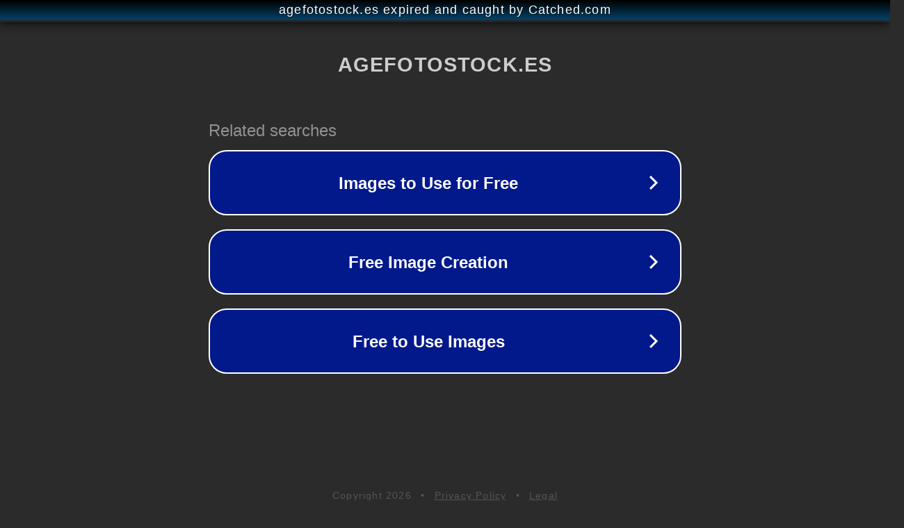

--- FILE ---
content_type: text/html; charset=utf-8
request_url: https://www.agefotostock.es/age/es/Stock-Images/insectos-nocivos.html
body_size: 1110
content:
<!doctype html>
<html data-adblockkey="MFwwDQYJKoZIhvcNAQEBBQADSwAwSAJBANDrp2lz7AOmADaN8tA50LsWcjLFyQFcb/P2Txc58oYOeILb3vBw7J6f4pamkAQVSQuqYsKx3YzdUHCvbVZvFUsCAwEAAQ==_c9JZKRX601EI7ZmTFx6XTiWLRrxSjLiMsKcXZuGSVKVVJmmZ/voY0dSXiXw/mPyrLIwPy29W2I71d0qPRPHbPg==" lang="en" style="background: #2B2B2B;">
<head>
    <meta charset="utf-8">
    <meta name="viewport" content="width=device-width, initial-scale=1">
    <link rel="icon" href="[data-uri]">
    <link rel="preconnect" href="https://www.google.com" crossorigin>
</head>
<body>
<div id="target" style="opacity: 0"></div>
<script>window.park = "[base64]";</script>
<script src="/bUMXVQmcE.js"></script>
</body>
</html>
